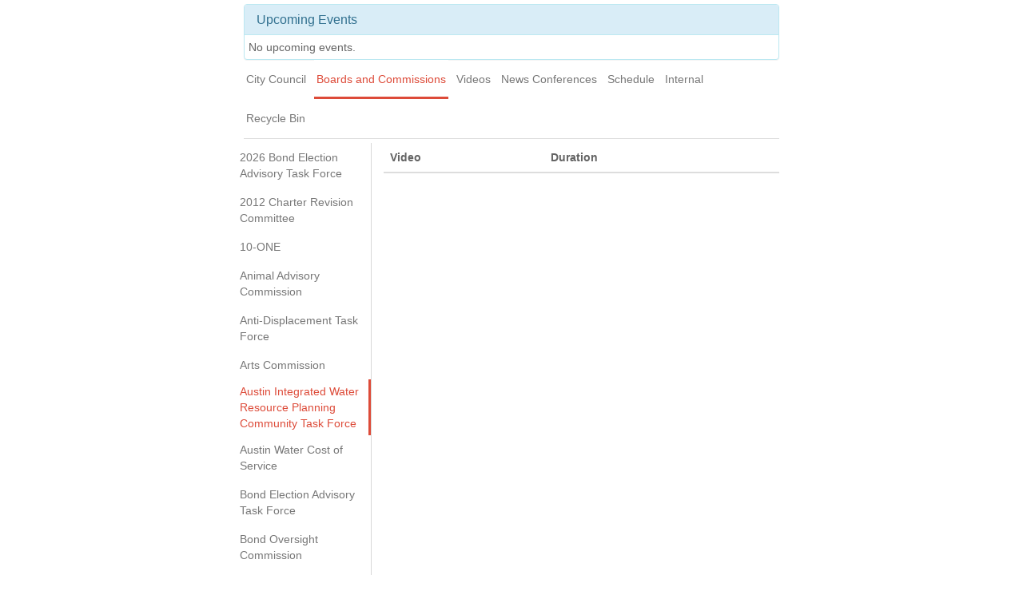

--- FILE ---
content_type: text/html; charset=utf-8
request_url: https://austintx.new.swagit.com/austin-integrated-water-resource-planning-community-task-force
body_size: 11706
content:
<!DOCTYPE html>
<html>
<head>
  <title>SwagitAdmin</title>
  <link rel="stylesheet" media="all" href="/assets/application-aa4ff702d50a0a36e731206cfd144303a3c3318d59628c1700eab86d9efa8a2b.css" data-turbolinks-track="false" />
  <script src="/assets/application-84b1c92415b2ab208d522e647cfca26328d1b8e25e43fd8db4c69271e3a18c2d.js" data-turbolinks-track="false"></script>
  <meta name="csrf-param" content="authenticity_token" />
<meta name="csrf-token" content="AsOjkBSWkIrZO0aWGpo0xMg4A2+8wF+Y5vw7II9m56KnzPR2Xf0bBduAV+iXNHx82KAiQrUa+A+9Wn6PZ3HWxA==" />
  
</head>
<body>

  <style>
    body {
      padding-top: 0px;
    }
  </style>

<!--
  <div class="container master-container">
      <div class="row">
        <div class="col-xs-12">
-->
    <!-- Custom styles for this template -->
<link href="/nav/css/jumbotron-narrow.css" rel="stylesheet">


<style>

  .container-fluid {
    max-width: 700px;
  }

/* Customize container */
@media (min-width: 400px) {
  .container {
    max-width: 400px;
  }
}

  .nav-pills-stacked-swagit {
    border-style: solid;
    border-color: #D8D8D8;
    border-width: 0 1px 0 0;
  }
  body {
    color: #646464;
  }  
  .videos a {
  }
  
  .nav-pills-stacked-swagit > li > a {
    /* padding: 12px 8px; */
    padding: 5px 10px;
    /*
    margin: 0 8px;
    line-height: 1.4;
    */
    color: #777;
    border: 3px solid transparent;
    border-width: 3px 0;
    border-radius: 0;
  }

  .nav-pills-stacked-swagit > li > a:first-of-type {
    margin-left: 0;
  }
  .nav-pills-stacked-swagit > li > a:hover,
  .nav-pills-stacked-swagit > li > a:focus {
    background-color: transparent;
    border-top-color: transparent;
  }
  .nav-pills-stacked-swagit > li > a:hover {
    color: #000;
    border-bottom-color: transparent;
  }
  .nav-pills-stacked-swagit > li > a:active {
    color: #dd4b39;
  }
  .nav-pills-stacked-swagit > li > a:focus {
    color: #000;
    outline: 0;
  }
  .nav-pills-stacked-swagit > li.active > a,
  .nav-pills-stacked-swagit > li.active > a:hover,
  .nav-pills-stacked-swagit > li.active > a:focus {
    color: #dd4b39;
    border: 3px solid transparent;
    border-width: 0 3px 0 0;
    border-right-color: #dd4b39;
    /*
    border: 3px solid transparent;
    border-width: 0 3px;
    border-right-color: #dd4b39;
    */
    /*
    border: 3px solid transparent;
    border-width: 3px 0;
    border-bottom-color: #dd4b39;*/
  }

  .nav-tabs-swagit > li {
    margin: 0 -1px 0 0;
  }
  .nav-tabs-swagit > li > a {
    padding: 12px 8px;
    margin: 0 8px;

    padding: 12px 3px;
    margin: 0 8px;

    line-height: 1.4;
    color: #777;
    border: 3px solid transparent;
    border-width: 3px 0;
    border-radius: 0;
  }
  .nav-tabs-swagit > li > a:first-of-type {
    margin-left: 0;
  }
  .nav-tabs-swagit > li > a:hover,
  .nav-tabs-swagit > li > a:focus {
    background-color: transparent;
    border-top-color: transparent;
  }
  .nav-tabs-swagit > li > a:hover {
    color: #000;
    border-bottom-color: transparent;
  }
  .nav-tabs-swagit > li > a:active {
    color: #dd4b39;
  }
  .nav-tabs-swagit > li > a:focus {
    color: #000;
    outline: 0;
  }
  .nav-tabs-swagit > li.active > a,
  .nav-tabs-swagit > li.active > a:hover,
  .nav-tabs-swagit > li.active > a:focus {
    color: #dd4b39;
    border: 3px solid transparent;
    border-width: 3px 0;
    border-bottom-color: #dd4b39;
  }

  #video-table > tbody > tr > td {
    padding-top:4px;
    padding-bottom:4px;
  }

  .pagination {
    margin-bottom:5px;
    margin-top:5px;
  }

  .panel {
    margin-bottom:0;
    margin-top:5px;
  }
</style>



    <div class="container-fluid">
      
<div class="panel panel-info">
  <div class="panel-heading">
    <h3 class="panel-title">Upcoming Events</h3>
  </div>
<div class="panel-body" style="padding:5px">
No upcoming events.
</div>
</div>
<!--
      <div class="header">
        <ul class="nav nav-pills pull-right">
          <li class="active"><a href="#">Live</a></li>
          <li><a href="http://nctcog.org/" target="_blank">Home</a></li>
          <li><a href="http://nctcog.org/trans/corridor/blacklands.asp" target="_blank">Feasibility Study </a></li>
        </ul>
        <h3 class="text-muted">NCTCOG Live</h3>
      </div>
-->
  <ul class="nav nav-tabs nav-tabs-swagit">
    <li role="presentation"><a href="/city-council"/>City Council</a></li>
    <li role="presentation"class=active><a href="/boards-and-commissions"/>Boards and Commissions</a></li>
    <li role="presentation"><a href="/videos"/>Videos</a></li>
    <li role="presentation"><a href="/news-conferences"/>News Conferences</a></li>
    <li role="presentation"><a href="/schedule"/>Schedule</a></li>
    <li role="presentation"><a href="/internal"/>Internal</a></li>
    <li role="presentation"><a href="/recycle-bin"/>Recycle Bin</a></li>
<!--
    <li role="presentation"><a href="#">City Council</a></li>
    <li role="presentation" class="active"><a href="#">Boards and Commissions</a></li>
-->
  </ul>
<!--
<ol class="breadcrumb">
  <li><a href="#">Home</a></li>
  <li><a href="#">Library</a></li>
  <li class="active">Data</li>
</ol>
-->

<div class="row" style="padding-top:5px;">
<div class="col-xs-4 col-sm-3" style="padding:0px;">
<ul class="nav nav-pills-stacked-swagit">
    <li role="presentation"><a href="/2026-bond-election-advisory-task-force">2026 Bond Election Advisory Task Force</a></li>
    <li role="presentation"><a href="/2012-charter-revision-committee">2012 Charter Revision Committee</a></li>
    <li role="presentation"><a href="/10-one">10-ONE</a></li>
    <li role="presentation"><a href="/animal-advisory-commission">Animal Advisory Commission</a></li>
    <li role="presentation"><a href="/anti-displacement-task-force">Anti-Displacement Task Force</a></li>
    <li role="presentation"><a href="/arts-commission">Arts Commission</a></li>
    <li role="presentation"class=active><a href="/austin-integrated-water-resource-planning-community-task-force">Austin Integrated Water Resource Planning Community Task Force</a></li>
    <li role="presentation"><a href="/austin-water-cost-of-service">Austin Water Cost of Service</a></li>
    <li role="presentation"><a href="/bond-election-advisory-task-force">Bond Election Advisory Task Force</a></li>
    <li role="presentation"><a href="/bond-oversight-commission">Bond Oversight Commission</a></li>
    <li role="presentation"><a href="/city-aisd-county-joint-subcommittee">City/AISD/County Joint Subcommittee</a></li>
    <li role="presentation"><a href="/community-advancement-network">Community Advancement Network</a></li>
    <li role="presentation"><a href="/community-development-commission">Community Development Commission</a></li>
    <li role="presentation"><a href="/community-police-review-commission">Community Police Review Commission</a></li>
    <li role="presentation"><a href="/citizen-review-panel">Citizen Review Panel</a></li>
    <li role="presentation"><a href="/city-community-reimagining-public-safety-task-force">City-Community Reimagining Public Safety Task Force</a></li>
    <li role="presentation"><a href="/community-technology-telecommunications-commission">Technology Commission</a></li>
    <li role="presentation"><a href="/mayor-s-committee-for-people-with-disabilities">Mayor&#39;s Committee for People with Disabilities</a></li>
    <li role="presentation"><a href="/electric-utility-commission">Electric Utility Commission</a></li>
    <li role="presentation"><a href="/environmental-commission">Environmental Commission</a></li>
    <li role="presentation"><a href="/ethics-review-commission">Ethics Review Commission</a></li>
    <li role="presentation"><a href="/human-rights-commission">Human Rights Commission</a></li>
    <li role="presentation"><a href="/joint-sustainability-committee">Joint Sustainability Committee</a></li>
    <li role="presentation"><a href="/independent-citizen-s-redistricting-committee">Independent Citizen’s Redistricting Commission</a></li>
    <li role="presentation"><a href="/licatf">LICATF</a></li>
    <li role="presentation"><a href="/music">Music</a></li>
    <li role="presentation"><a href="/parks-and-recreation-board">Parks and Recreation Board</a></li>
    <li role="presentation"><a href="/public-safety-commission">Public Safety Commission</a></li>
    <li role="presentation"><a href="/resource-management">Resource Management</a></li>
    <li role="presentation"><a href="/south-central-waterfront-advisory-board">South Central Waterfront Advisory Board</a></li>
    <li role="presentation"><a href="/tourism-commission">Tourism Commission</a></li>
    <li role="presentation"><a href="/visitor-impact-task-force">Visitor Impact Task Force</a></li>
    <li role="presentation"><a href="/water-and-wastewater-commission">Water and Wastewater Commission</a></li>
    <li role="presentation"><a href="/waller-creek-local-government-corporation">Waller Creek Local Government Corporation</a></li>
    <li role="presentation"><a href="/winter-storm-review-task-force">Winter Storm Review Task Force</a></li>
    <li role="presentation"><a href="/board-of-adjustment">Board of Adjustment</a></li>
    <li role="presentation"><a href="/code-next-advisory-group">Code Next Advisory Group</a></li>
    <li role="presentation"><a href="/building-and-standards-commission">Building and Standards Commission</a></li>
    <li role="presentation"><a href="/comp-plan-tf">Comp Plan TF</a></li>
    <li role="presentation"><a href="/design">Design</a></li>
    <li role="presentation"><a href="/historic-landmark">Historic Landmark</a></li>
    <li role="presentation"><a href="/downtown-commission">Downtown Commission</a></li>
    <li role="presentation"><a href="/lake-austin-tf">Lake Austin TF</a></li>
    <li role="presentation"><a href="/zero-waste-advisory-commission">Zero Waste Advisory Commission</a></li>
    <li role="presentation"><a href="/residential-design">Residential Design</a></li>
    <li role="presentation"><a href="/austin-transit-partnership-board">Austin Transit Partnership Board</a></li>
    <li role="presentation"><a href="/campo">CAMPO</a></li>
    <li role="presentation"><a href="/central-corridor-advisory">Central Corridor Advisory</a></li>
    <li role="presentation"><a href="/cap-metro">Cap Metro</a></li>
    <li role="presentation"><a href="/smart-mobility">Smart Mobility</a></li>
    <li role="presentation"><a href="/planning-commission">Planning Commission</a></li>
    <li role="presentation"><a href="/urban-transportation">Urban Transportation</a></li>
    <li role="presentation"><a href="/zoning-and-platting-commission">Zoning and Platting Commission</a></li>
    <li role="presentation"><a href="/2010-transportation-task-force">2010 Transportation Task Force</a></li>
<!--
  <li role="presentation"><a href="#">Work Session</a></li>
  <li role="presentation" class="active"><a href="#">Regular Meeting</a></li>
-->
</ul>
</div>
<div class="col-xs-8 col-sm-9">


<table class="table videos table-striped table-hover" id="video-table" style="margin-bottom:5px;">
        <thead>
          <tr>
            <th>Video</th>
            <th style="min-width:80px">Duration</th>
          </tr>
        </thead>
        <tbody>
        </tbody>
      </table>
    </div>
</div>
<div class="text-center">
  
</div>

      <div class="footer">
        <p>Austin, TX Video Archive / <a href="http://www.swagit.com">Powered by Swagit</a></p>
      </div>

    </div> <!-- /container -->


    <!-- IE10 viewport hack for Surface/desktop Windows 8 bug -->
    <script src="/nav/js/ie10-viewport-bug-workaround.js"></script>
<!--
<p id="notice"></p>

<h1>Listing Videos</h1>

<table>
  <thead>
    <tr>
      <th>Title</th>
      <th>Description</th>
      <th colspan="3"></th>
    </tr>
  </thead>

  <tbody>
  </tbody>
</table>
-->

<!--
        </div>
    </div>
  </div>
-->
</body>
</html>
